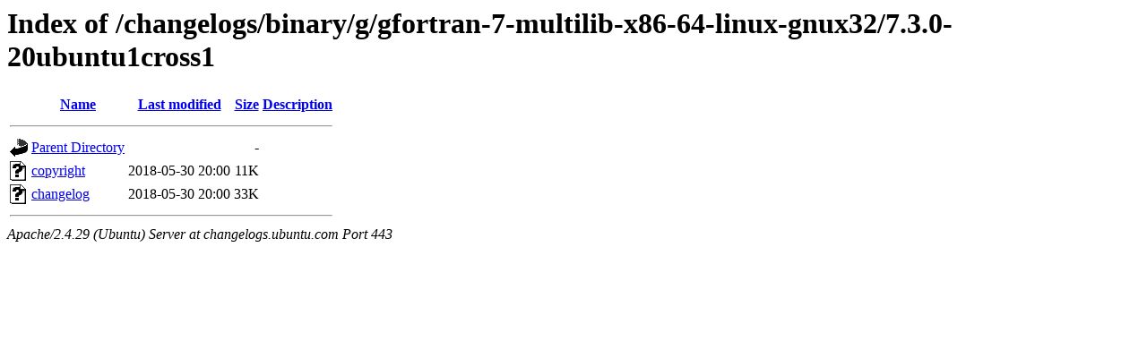

--- FILE ---
content_type: text/html;charset=UTF-8
request_url: https://changelogs.ubuntu.com/changelogs/binary/g/gfortran-7-multilib-x86-64-linux-gnux32/7.3.0-20ubuntu1cross1/?C=S;O=A
body_size: 460
content:
<!DOCTYPE HTML PUBLIC "-//W3C//DTD HTML 3.2 Final//EN">
<html>
 <head>
  <title>Index of /changelogs/binary/g/gfortran-7-multilib-x86-64-linux-gnux32/7.3.0-20ubuntu1cross1</title>
 </head>
 <body>
<h1>Index of /changelogs/binary/g/gfortran-7-multilib-x86-64-linux-gnux32/7.3.0-20ubuntu1cross1</h1>
  <table>
   <tr><th valign="top"><img src="/icons/blank.gif" alt="[ICO]"></th><th><a href="?C=N;O=A">Name</a></th><th><a href="?C=M;O=A">Last modified</a></th><th><a href="?C=S;O=D">Size</a></th><th><a href="?C=D;O=A">Description</a></th></tr>
   <tr><th colspan="5"><hr></th></tr>
<tr><td valign="top"><img src="/icons/back.gif" alt="[PARENTDIR]"></td><td><a href="/changelogs/binary/g/gfortran-7-multilib-x86-64-linux-gnux32/">Parent Directory</a></td><td>&nbsp;</td><td align="right">  - </td><td>&nbsp;</td></tr>
<tr><td valign="top"><img src="/icons/unknown.gif" alt="[   ]"></td><td><a href="copyright">copyright</a></td><td align="right">2018-05-30 20:00  </td><td align="right"> 11K</td><td>&nbsp;</td></tr>
<tr><td valign="top"><img src="/icons/unknown.gif" alt="[   ]"></td><td><a href="changelog">changelog</a></td><td align="right">2018-05-30 20:00  </td><td align="right"> 33K</td><td>&nbsp;</td></tr>
   <tr><th colspan="5"><hr></th></tr>
</table>
<address>Apache/2.4.29 (Ubuntu) Server at changelogs.ubuntu.com Port 443</address>
</body></html>
